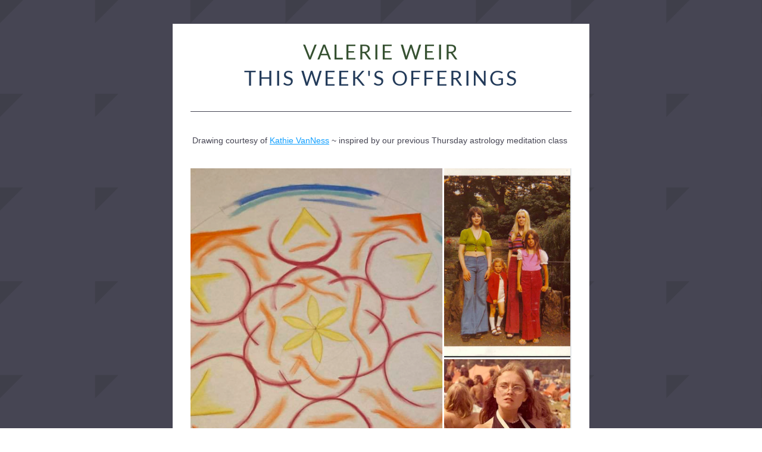

--- FILE ---
content_type: text/html;charset=utf-8
request_url: https://shoutout.wix.com/so/a3NPVdAtP
body_size: 8017
content:
<!DOCTYPE html>
<html lang="en">
  <head>
    <meta charset="utf-8" />
    <title>this week's offerings, from Valerie</title>
    <meta name="robots" content="noindex" />
    <meta name="viewport" content="width=device-width" />
    <meta http-equiv="X-UA-Compatible" content="IE=edge" />
        <!--facebook meta-tags block-->
<meta property="og:type" content="article" />
<meta property="og:url" content="https://shoutout.wix.com/so/a3NPVdAtP" />
<meta ng-non-bindable property="og:title" content="Valerie weir THIS WEEK'S OFFERINGS" />
<meta ng-non-bindable property="og:description" content="Drawing courtesy of Kathie VanNess ~ inspired by our previous Thursday astrology meditation class" />
<meta property="og:image" content="https://static.wixstatic.com/media/989216_87ae7b2372c149f49505fa9e9de16a3c~mv2.png/v1/fit/w_700,h_2000,al_c,q_85/image.jpg" />
<meta property="og:image:url" content="https://static.wixstatic.com/media/989216_87ae7b2372c149f49505fa9e9de16a3c~mv2.png/v1/fit/w_700,h_2000,al_c,q_85/image.jpg" />
<!--end of facebook meta-tags block-->
<!--twitter meta-tags block-->
<meta name="twitter:card" value="summary_large_image" />
<meta name="twitter:url" content="https://shoutout.wix.com/so/a3NPVdAtP" />
<meta ng-non-bindable name="twitter:title" content="Valerie weir THIS WEEK'S OFFERINGS" />
<meta ng-non-bindable name="twitter:description" content="Drawing courtesy of Kathie VanNess ~ inspired by our previous Thursday astrology meditation class" />
<meta name="twitter:image" content="https://static.wixstatic.com/media/989216_87ae7b2372c149f49505fa9e9de16a3c~mv2.png/v1/fit/w_700,h_2000,al_c,q_85/image.jpg" />
<!--end of twitter meta-tags block-->
    <link href="https://static.parastorage.com/services/third-party/fonts/Helvetica/fontFace.css" rel="stylesheet" crossorigin="anonymous" referrerpolicy="no-referrer" />
    <link href="https://static.parastorage.com/unpkg/@wix/wix-fonts@1.11.0/madefor.min.css" rel="stylesheet" crossorigin="anonymous" referrerpolicy="no-referrer" />
    <link href="//static.parastorage.com/services/wix-emails-viewer/1.1563.0/app.min.css" rel="stylesheet" crossorigin="anonymous" referrerpolicy="no-referrer" />
    <script>
      var __CONFIG__ = {
        experiments: {"specs.so.public.makeVideoPlayerAccessible":"true","specs.so.lp.SSM":"true","specs.so.public.FixButtonTabSelection":"true","specs.so.lp.SoNewAdContent":"false","specs.so.lp.UseTrackedUrlsInFooter":"true","specs.so.lp.SoNewLogo":"true"},
        userId: '989216c6-bbd4-42fc-be8b-252a727ec0ff',
        clientId: '',
        messageId: '13eb5913-6dc8-47c7-b3ae-64ae7cca81a3',
        metaSiteId: 'ebaf3b40-2f40-4af5-b015-6850f1cd61b8',
        userPackage: {"features":{"RemoveWixBranding":false},"isTopTierPackage":false},
        siteUrl: 'https://shaktival.wixsite.com/yogasounds',
        verticalConfigShowAscendAd: true,
        locale: 'en',
        environment: '' || 'production',
        customFonts: null,
      };
    </script>
    <script src="https://static.parastorage.com/unpkg/@sentry/browser@5.30.0/build/bundle.min.js" crossorigin="anonymous" referrerpolicy="no-referrer"></script>
    <script src="//static.parastorage.com/services/wix-emails-viewer/1.1563.0/app-sentry.bundle.min.js" crossorigin="anonymous" referrerpolicy="no-referrer"></script>
    <script src="https://static.parastorage.com/unpkg/react@16.14.0/umd/react.production.min.js" crossorigin="anonymous" referrerpolicy="no-referrer"></script>
    <script src="https://static.parastorage.com/unpkg/react-dom@16.14.0/umd/react-dom.production.min.js" crossorigin="anonymous" referrerpolicy="no-referrer"></script>
    <script src="https://static.parastorage.com/unpkg/lodash@4.17.4/lodash.min.js" crossorigin="anonymous" referrerpolicy="no-referrer"></script>
    <script src="https://static.parastorage.com/unpkg/@wix/video-gallery-sdk@1.0.536/dist/statics/video-gallery-sdk.bundle.min.js" crossorigin="anonymous" referrerpolicy="no-referrer"></script>
    <script src="https://static.parastorage.com/unpkg/@wix/wixmg-player@2.0.233/dist/statics/wixmg-player.bundle.min.js" crossorigin="anonymous" referrerpolicy="no-referrer"></script>
  </head>
  <body>
    <div id="root"></div>
    <script>
      var __CAMPAIGN__ = {"messageId":"13eb5913-6dc8-47c7-b3ae-64ae7cca81a3","instanceId":"6b25c712-74dc-4b24-81e1-034ff13e0739","data":{"subject":"this week's offerings, from Valerie","preheader":"","image":"https:\/\/static.wixstatic.com\/media\/989216_87ae7b2372c149f49505fa9e9de16a3c%7Emv2.png","composerData":"{\"skin\":{\"name\":\"elegant-2\"},\"background\":{},\"templateId\":\"7a28dd2a-1220-4268-92e0-2d3a9e8088ac\",\"styles\":{\"css\":{\"so-global-p1\":{\"color\":\"#464553\",\"fontFamily\":\"helvetica,sans-serif\",\"lineHeight\":\"1.5\",\"fontSize\":\"16px\",\"fontWeight\":\"\"},\"so-global-region-text-mix\":{\"marginTop\":\"\",\"marginLeft\":\"\",\"paddingRight\":\"\",\"paddingTop\":\"\",\"marginBottom\":\"\",\"paddingBottom\":\"\",\"marginRight\":\"\",\"paddingLeft\":\"\"},\"so-global-error\":{\"color\":\"#d6453d\",\"fontFamily\":\"\",\"lineHeight\":\"\",\"fontSize\":\"\",\"fontWeight\":\"\"},\"so-global-region\":{\"paddingRight\":\"30px\",\"borderWidth\":\"0px\",\"paddingTop\":\"18px\",\"paddingBottom\":\"18px\",\"paddingLeft\":\"30px\",\"borderColor\":\"transparent\"},\"so-global-region-text\":{},\"so-global-footer-text\":{\"color\":\"#1f1821\",\"fontFamily\":\"helvetica,sans-serif\",\"lineHeight\":\"1.5\",\"fontSize\":\"12px\",\"fontWeight\":\"\"},\"so-global-image-mix\":{\"boxShadow\":\"\",\"borderWidth\":0,\"borderRadius\":0,\"borderStyle\":\"\",\"borderColor\":\"\"},\"so-global-h1\":{\"color\":\"#464553\",\"fontFamily\":\"helvetica,sans-serif\",\"lineHeight\":\"1.2\",\"fontSize\":\"44px\",\"fontWeight\":\"\"},\"so-global-text\":{\"textAlign\":\"center\"},\"so-global-region-mix-left\":{\"paddingRight\":\"19px\"},\"so-global-title\":{\"textTransform\":\"uppercase\",\"fontStyle\":\"\",\"color\":\"#464553\",\"textAlign\":\"center\",\"fontFamily\":\"Lato,sans-serif\",\"letterSpacing\":\"3px\",\"lineHeight\":\"1.3\",\"fontSize\":\"34px\"},\"so-global-background-image\":{\"opacity\":1,\"backgroundSize\":\"\",\"backgroundPosition\":\"center top\"},\"so-global-text-mix\":{\"textAlign\":\"center\"},\"so-global-divider2\":{\"strokeWidth\":null,\"fill\":\"#464553\",\"stroke\":null},\"so-global-region-title\":{\"paddingTop\":\"10px\",\"paddingLeft\":\"\",\"paddingRight\":\"\",\"paddingBottom\":\"15px\"},\"so-global-region-mix-separator\":{\"marginBottom\":\"38px\"},\"so-global-divider\":{\"strokeWidth\":0,\"fill\":\"#464553\",\"stroke\":\"#464553\"},\"so-global-body\":{\"backgroundColor\":\"rgba(255,255,255,1)\",\"marginTop\":\"\",\"marginLeft\":\"\",\"boxShadow\":\"\",\"paddingRight\":\"\",\"borderWidth\":0,\"borderRadius\":0,\"paddingTop\":\"15px\",\"marginBottom\":\"\",\"borderStyle\":\"\",\"paddingBottom\":\"20px\",\"marginRight\":\"\",\"opacity\":1,\"maxWidth\":\"700px\",\"paddingLeft\":\"\",\"borderColor\":\"\"},\"so-global-footer-icon\":{\"fill\":\"#1f1821\"},\"so-global-region-footer\":{},\"so-global-region-image\":{},\"so-global-text a\":{\"color\":\"#109FFF\",\"textDecoration\":\"none\"},\"so-global-h3\":{\"color\":\"#464553\",\"fontFamily\":\"helvetica,sans-serif\",\"lineHeight\":\"1.5\",\"fontSize\":\"20px\",\"fontWeight\":false},\"so-global-a1\":{\"textDecoration\":\"underline\",\"color\":\"#464553\",\"fontFamily\":\"helvetica,sans-serif\",\"lineHeight\":\"1.5\",\"fontSize\":\"14px\",\"fontWeight\":\"\"},\"so-global-region-logo-strip\":{},\"so-global-region-logo-content\":{\"paddingTop\":\"12px\",\"paddingBottom\":\"12px\",\"paddingLeft\":\"\",\"paddingRight\":\"\"},\"so-global-b2\":{\"backgroundColor\":\"rgba(31,24,33,1)\",\"borderWidth\":0,\"borderRadius\":0,\"color\":\"#ffffff\",\"fontFamily\":\"helvetica,sans-serif\",\"minWidth\":\"\",\"borderStyle\":\"\",\"fontSize\":\"14px\",\"fontWeight\":\"\",\"maxWidth\":\"\",\"borderColor\":\"\"},\"so-global-b1\":{\"backgroundColor\":\"rgba(169,144,97,1)\",\"paddingRight\":\"30px\",\"borderWidth\":\"1px\",\"borderRadius\":0,\"color\":\"#ffffff\",\"paddingTop\":\"14px\",\"fontFamily\":\"helvetica,sans-serif\",\"minWidth\":\"150px\",\"borderStyle\":\"\",\"paddingBottom\":\"14px\",\"fontSize\":\"18px\",\"fontWeight\":\"\",\"maxWidth\":\"240px\",\"paddingLeft\":\"30px\",\"borderColor\":\"#FFFFFF\"},\"so-global-region-button\":{},\"so-global-region-mix\":{},\"so-global-region-logo\":{},\"so-global-image\":{\"boxShadow\":\"\",\"borderWidth\":0,\"borderRadius\":0,\"borderStyle\":\"\",\"borderColor\":\"\"},\"so-global-p2\":{\"color\":\"#464553\",\"fontFamily\":\"helvetica,sans-serif\",\"lineHeight\":\"1.5\",\"fontSize\":\"14px\",\"fontWeight\":\"\"},\"so-global-region-music\":{},\"so-global-region-divider--decorator\":{\"paddingTop\":\"8px\",\"paddingBottom\":\"8px\",\"paddingLeft\":\"\",\"paddingRight\":\"\"},\"so-global-footer-separator\":{\"borderColor\":\"#e3e3e3\"},\"so-global-region-divider--normal\":{\"paddingTop\":\"0px\",\"paddingBottom\":\"0px\",\"paddingLeft\":\"\",\"paddingRight\":\"\"},\"so-global-region-mix-right\":{\"paddingLeft\":\"19px\"},\"so-global-background-color\":{\"backgroundColor\":\"rgba(70,69,83,1)\"},\"so-global-h2\":{\"color\":\"#464553\",\"fontFamily\":\"helvetica,sans-serif\",\"lineHeight\":\"1.3\",\"fontSize\":\"36px\",\"fontWeight\":\"\"},\"so-global-rsvp-response\":{\"backgroundColor\":\"rgba(245,245,245,1)\",\"paddingRight\":\"\",\"paddingTop\":\"30px\",\"paddingBottom\":\"30px\",\"paddingLeft\":\"\"},\"so-global-html-background-image\":{\"backgroundRepeat\":\"repeat\"},\"so-global-b1-mix\":{\"backgroundColor\":\"rgba(169,144,97,1)\",\"paddingRight\":\"30px\",\"borderWidth\":\"1px\",\"borderRadius\":0,\"color\":\"#ffffff\",\"paddingTop\":\"14px\",\"fontFamily\":\"helvetica,sans-serif\",\"minWidth\":\"150px\",\"borderStyle\":\"\",\"paddingBottom\":\"14px\",\"fontSize\":\"18px\",\"fontWeight\":false,\"maxWidth\":\"240px\",\"paddingLeft\":\"30px\",\"borderColor\":\"#FFFFFF\"},\"so-global-text-mix a\":{\"color\":\"#109FFF\",\"textDecoration\":\"none\"}},\"settings\":{\"image\":{\"url\":\"\/\/static.wixstatic.com\/media\/a306cb_4bc7edb3c3c641b48d27b685dc693bfe.jpg\"},\"defaultMusicPlayerTheme\":\"light\",\"defaultDecoratorName\":\"divider12\",\"isRtl\":false,\"defaultDividerName\":\"divider1\",\"colors\":[\"#ffffff\",\"#dde4f3\",\"#7d8189\",\"#464553\",\"#a99061\"],\"logo\":{\"backgroundColor\":\"#ffffff\",\"image\":{\"url\":\"a306cb_cfd657b56a7f472b8cff1b0e2c0373a3~mv2.png\"},\"imageSize\":\"medium\",\"textAlign\":\"center\",\"backgroundSize\":\"strip\",\"opacity\":100},\"backgrounds\":[],\"defaultBackground\":\"\/\/static.wixstatic.com\/media\/a306cb_b3f9ea917e55414397ff71d6f1e69d66.png\",\"defaultBoxShadow\":\"\"}},\"regions\":[{\"type\":\"text\",\"regionId\":\"ebc26352-3f8a-4660-9e07-5f526e5cfe43\",\"data\":{\"html\":\"\<p\>\<span style=\\\"color:#365131\\\"\>Valerie weir\<\/span\>\<\/p\>\<p\>\<span style=\\\"color:#233b5a\\\"\>THIS WEEK&#39;S OFFERINGS\<\/span\>\<\/p\>\",\"fonts\":[],\"systemFontsOnly\":false},\"fixed\":true,\"trackedLinkToRegion\":\"https:\/\/shaktival.wixsite.com\/so\/a3NPVdAtP\/c?w=YEXuIcprd96J4Mx4LHy5tSlTq6pFCQ6UZVGvRE34T_I.eyJ1IjoiaHR0cHM6Ly9zaGFrdGl2YWwud2l4c2l0ZS5jb20vc28vYTNOUFZkQXRQP2xhbmd1YWdlVGFnPWVuIiwiciI6ImViYzI2MzUyLTNmOGEtNDY2MC05ZTA3LTVmNTI2ZTVjZmU0MyIsIm0iOiJscCJ9\"},{\"type\":\"divider\",\"regionId\":\"8efe3df2-c9b7-42ce-8909-9fa046270a8f\",\"data\":{\"role\":\"normal\",\"styles\":{}},\"fixed\":false,\"trackedLinkToRegion\":\"https:\/\/shaktival.wixsite.com\/so\/a3NPVdAtP\/c?w=S04GzaHbDRe8VkXVW3zsaSXYo5SjDh8q1cHV3ZUqMKs.eyJ1IjoiaHR0cHM6Ly9zaGFrdGl2YWwud2l4c2l0ZS5jb20vc28vYTNOUFZkQXRQP2xhbmd1YWdlVGFnPWVuIiwiciI6IjhlZmUzZGYyLWM5YjctNDJjZS04OTA5LTlmYTA0NjI3MGE4ZiIsIm0iOiJscCJ9\"},{\"type\":\"text\",\"regionId\":\"168da086-79a2-4717-b177-d7fe16a4cf3a\",\"data\":{\"html\":\"\<p class=\\\"so-global-p2\\\" style=\\\"font-size:14px\\\"\>\<span style=\\\"font-size:14px\\\"\>Drawing courtesy of \<a href=\\\"https:\/\/shaktival.wixsite.com\/so\/a3NPVdAtP\/c?w=lOnPcZ8xVrmCko68lRvFw68rfCf6ThXUA085QuYpj0k.eyJ1IjoiaHR0cHM6Ly93d3cuZmFjZWJvb2suY29tL2thdGhpZXYxIiwiciI6IjE2OGRhMDg2LTc5YTItNDcxNy1iMTc3LWQ3ZmUxNmE0Y2YzYSIsIm0iOiJscCJ9\\\" target=\\\"_blank\\\" rel=\\\"noopener noreferrer\\\"\>\<span style=\\\"text-decoration:underline\\\"\>Kathie VanNess\<\/span\>\<\/a\> ~ inspired by our previous Thursday astrology meditation class \<\/span\>\<\/p\>\",\"fonts\":[],\"systemFontsOnly\":true},\"fixed\":false,\"trackedLinkToRegion\":\"https:\/\/shaktival.wixsite.com\/so\/a3NPVdAtP\/c?w=lMRgQWeYerA2bmMooQLNM9wLx1cJbMiUClp18AKI438.eyJ1IjoiaHR0cHM6Ly9zaGFrdGl2YWwud2l4c2l0ZS5jb20vc28vYTNOUFZkQXRQP2xhbmd1YWdlVGFnPWVuIiwiciI6IjE2OGRhMDg2LTc5YTItNDcxNy1iMTc3LWQ3ZmUxNmE0Y2YzYSIsIm0iOiJscCJ9\"},{\"type\":\"image\",\"regionId\":\"faf07d0b-bb57-4aa9-b8c4-6ab90e26ac73\",\"data\":{\"url\":\"https:\/\/static.wixstatic.com\/media\/989216_87ae7b2372c149f49505fa9e9de16a3c~mv2.png\",\"relativeUri\":\"989216_87ae7b2372c149f49505fa9e9de16a3c~mv2.png\",\"imageLink\":\"\",\"role\":\"\",\"thumbnailUrl\":\"\",\"width\":998,\"height\":996},\"fixed\":false,\"trackedLinkToRegion\":\"https:\/\/shaktival.wixsite.com\/so\/a3NPVdAtP\/c?w=o9pS7H05RRqo3JAARQez3xoyd3hwLP4fEoSU25Alq6E.eyJ1IjoiaHR0cHM6Ly9zaGFrdGl2YWwud2l4c2l0ZS5jb20vc28vYTNOUFZkQXRQP2xhbmd1YWdlVGFnPWVuIiwiciI6ImZhZjA3ZDBiLWJiNTctNGFhOS1iOGM0LTZhYjkwZTI2YWM3MyIsIm0iOiJscCJ9\"},{\"type\":\"text\",\"regionId\":\"02e20004-b06c-43d4-b9dd-b07c981241af\",\"data\":{\"html\":\"\<p class=\\\"so-global-h2\\\"\>\<span style=\\\"color:#233b5a\\\"\>\<span style=\\\"font-family:&#39;courier&#39; , monospace\\\"\>Storyteller and Listener\<\/span\>\<\/span\>\<\/p\>\",\"fonts\":[],\"systemFontsOnly\":true},\"fixed\":false,\"trackedLinkToRegion\":\"https:\/\/shaktival.wixsite.com\/so\/a3NPVdAtP\/c?w=w6ngsCThxKvfa0EQRGqC__4GNR8wL1oaVtlpSOfAAhM.eyJ1IjoiaHR0cHM6Ly9zaGFrdGl2YWwud2l4c2l0ZS5jb20vc28vYTNOUFZkQXRQP2xhbmd1YWdlVGFnPWVuIiwiciI6IjAyZTIwMDA0LWIwNmMtNDNkNC1iOWRkLWIwN2M5ODEyNDFhZiIsIm0iOiJscCJ9\"},{\"type\":\"text\",\"regionId\":\"7472458c-208d-4925-8e24-4ba2327849ed\",\"data\":{\"html\":\"\<p\>Within each geometric aspect there lives primordial symbols that tell stories of qualities, tasks, and seasonal meanings of life.\<\/p\>\<p\>\<br \/\>We live in a critical moment. The sky is filled with story. When we focus on the outside self, the story remains unobserved. I have to admit to being somewhat fatigued with memes and the hyperbole of forecasts. ‘Facts and Beliefs’ -- the coming Age of Aquarius consumes the web. There IS quality among us, but how do we discuss it all? Join us this week as we navigate through the practice.\<\/p\>\<p\>\<br \/\>Tuesday 6 pm Samastah Yoga (\<a href=\\\"https:\/\/shaktival.wixsite.com\/so\/a3NPVdAtP\/c?w=l6eBSXCP5MIFwVxYseif1rzytLqK8LXz3BpfE2awppY.eyJ1IjoiaHR0cHM6Ly96b29tLnVzL2ovNzkyNTEyNzQ3MD9wd2Q9YjFkVlUwaGxVa0ZZY0VaU2MzaFdOamhCZVdSR1FUMDkiLCJyIjoiNzQ3MjQ1OGMtMjA4ZC00OTI1LThlMjQtNGJhMjMyNzg0OWVkIiwibSI6ImxwIn0\\\" target=\\\"_blank\\\" rel=\\\"noopener noreferrer\\\"\>\<span style=\\\"text-decoration:underline\\\"\>Zoom direct link\<\/span\>\<\/a\>)\<\/p\>\<p\>(\<a href=\\\"https:\/\/shaktival.wixsite.com\/so\/a3NPVdAtP\/c?w=PkjpUOZZpx6C5m4MZTH4mbeSGG0PsZNxADAkaxj0V7Q.eyJ1IjoiaHR0cHM6Ly93d3cucGF5cGFsLmNvbS9wYXlwYWxtZS9zYW1hc3RhaHNvdW5kIiwiciI6Ijc0NzI0NThjLTIwOGQtNDkyNS04ZTI0LTRiYTIzMjc4NDllZCIsIm0iOiJscCJ9\\\" target=\\\"_blank\\\" rel=\\\"noopener noreferrer\\\"\>Samastah donations direct link\<\/a\>)\<br \/\>Thursday 7 pm: Astrology and meditation (bring any image)\<\/p\>\<p\>\<a href=\\\"https:\/\/shaktival.wixsite.com\/so\/a3NPVdAtP\/c?w=UyN4kGVO8pwcXCQd8zHNj948BFm5wJZM7BUAgC2GNqs.eyJ1IjoiaHR0cHM6Ly91czAyd2ViLnpvb20udXMvai83NTcxNDQyMjA4IiwiciI6Ijc0NzI0NThjLTIwOGQtNDkyNS04ZTI0LTRiYTIzMjc4NDllZCIsIm0iOiJscCJ9\\\" target=\\\"_blank\\\" rel=\\\"noopener noreferrer\\\"\>\<span style=\\\"text-decoration:underline\\\"\>https:\/\/us02web.zoom.us\/j\/7571442208\<\/span\>\<\/a\>\<br \/\>Friday 1 pm: Karma Yoga\<\/p\>\<p\>\<a href=\\\"https:\/\/shaktival.wixsite.com\/so\/a3NPVdAtP\/c?w=ReioX2pIzhZ43HnuVmp6Lv-nWE9jPqjixSHooxf7IDI.eyJ1IjoiaHR0cHM6Ly9rYXJtYS15b2dhLm5ldC9zY2hlZHVsZSIsInIiOiI3NDcyNDU4Yy0yMDhkLTQ5MjUtOGUyNC00YmEyMzI3ODQ5ZWQiLCJtIjoibHAifQ\\\" target=\\\"_blank\\\" rel=\\\"noopener noreferrer\\\"\>\<span style=\\\"text-decoration:underline\\\"\>https:\/\/karma-yoga.net\/schedule\<\/span\>\<\/a\>\<\/p\>\<p\>Monday (Dec 21) 7 pm: Winter Solstice astrology &amp; gongs\<\/p\>\<p\>\<a href=\\\"https:\/\/shaktival.wixsite.com\/so\/a3NPVdAtP\/c?w=ZYKuQljTQ2uXjNwSIukeQ2IDOfXvYHtu00aa710CKVE.eyJ1IjoiaHR0cHM6Ly9rYXJtYS15b2dhLm5ldC93b3Jrc2hvcHMiLCJyIjoiNzQ3MjQ1OGMtMjA4ZC00OTI1LThlMjQtNGJhMjMyNzg0OWVkIiwibSI6ImxwIn0\\\" target=\\\"_blank\\\" rel=\\\"noopener noreferrer\\\"\>\<span style=\\\"text-decoration:underline\\\"\>https:\/\/karma-yoga.net\/workshops\<\/span\>\<\/a\>\<\/p\>\<p\> \<\/p\>\<p\>Finally here&#39;s a link for Thursday class donations ($10 suggested)\<\/p\>\",\"fonts\":[],\"systemFontsOnly\":true},\"fixed\":false,\"trackedLinkToRegion\":\"https:\/\/shaktival.wixsite.com\/so\/a3NPVdAtP\/c?w=5QRbk7i-AHp0-en_rdfwwTOATaGDkBXo7z4_j4gnG1I.eyJ1IjoiaHR0cHM6Ly9zaGFrdGl2YWwud2l4c2l0ZS5jb20vc28vYTNOUFZkQXRQP2xhbmd1YWdlVGFnPWVuIiwiciI6Ijc0NzI0NThjLTIwOGQtNDkyNS04ZTI0LTRiYTIzMjc4NDllZCIsIm0iOiJscCJ9\"},{\"type\":\"button\",\"regionId\":\"9df510ec-4a31-4294-3c37-27499c68c61e\",\"data\":{\"url\":\"https:\/\/shaktival.wixsite.com\/so\/a3NPVdAtP\/c?w=mFcj4Hl7RAO-t4II7ESd3pQbzoM6cnmc_dcPjdujSms.eyJ1IjoiaHR0cHM6Ly9wYXlwYWwubWUvWW9nYVNvdW5kc01JIiwiciI6IjlkZjUxMGVjLTRhMzEtNDI5NC0zYzM3LTI3NDk5YzY4YzYxZSIsIm0iOiJscCJ9\",\"label\":\"Thursday Donations\",\"linkType\":\"web\",\"styles\":{\"main\":{\"backgroundColor\":\"#365131\"}}},\"fixed\":false,\"trackedLinkToRegion\":\"https:\/\/shaktival.wixsite.com\/so\/a3NPVdAtP\/c?w=uf1AOC1CT4rZd2pOVGO3SBTf9Dfo_ss5OsbKG_TMi94.eyJ1IjoiaHR0cHM6Ly9zaGFrdGl2YWwud2l4c2l0ZS5jb20vc28vYTNOUFZkQXRQP2xhbmd1YWdlVGFnPWVuIiwiciI6IjlkZjUxMGVjLTRhMzEtNDI5NC0zYzM3LTI3NDk5YzY4YzYxZSIsIm0iOiJscCJ9\"},{\"type\":\"text\",\"regionId\":\"233defda-698a-497c-9aac-42d155ab224b\",\"data\":{\"html\":\"\<p dir=\\\"ltr\\\" style=\\\"line-height:1.38\\\"\>Meanwhile, take a moment to appreciate this simple 2-part breath. Inhale slowly, pause the breath for a count of 5, and rest as you exhale with your palms at the ❤️\<\/p\>\<p dir=\\\"ltr\\\" style=\\\"line-height:1.38\\\"\> \<\/p\>\<p dir=\\\"ltr\\\" style=\\\"line-height:1.38\\\"\>Under One Sky\<\/p\>\<p dir=\\\"ltr\\\" style=\\\"line-height:1.38\\\"\>With Love\<\/p\>\<p dir=\\\"ltr\\\" style=\\\"line-height:1.38\\\"\>Valerie\<\/p\>\",\"systemFontsOnly\":true},\"fixed\":false,\"trackedLinkToRegion\":\"https:\/\/shaktival.wixsite.com\/so\/a3NPVdAtP\/c?w=lrDPU03qJHAHz6crRjYof2kLPHJq36KtqgPJ2xZaLFw.eyJ1IjoiaHR0cHM6Ly9zaGFrdGl2YWwud2l4c2l0ZS5jb20vc28vYTNOUFZkQXRQP2xhbmd1YWdlVGFnPWVuIiwiciI6IjIzM2RlZmRhLTY5OGEtNDk3Yy05YWFjLTQyZDE1NWFiMjI0YiIsIm0iOiJscCJ9\"},{\"type\":\"divider\",\"regionId\":\"771a4869-f118-484b-b54d-86b13708eb47\",\"data\":{\"role\":\"normal\",\"styles\":{}},\"fixed\":false,\"trackedLinkToRegion\":\"https:\/\/shaktival.wixsite.com\/so\/a3NPVdAtP\/c?w=lMnh2D6ItZd1c5cQWO2ThdnpvNK1hfBkdNAXCaaxCAg.eyJ1IjoiaHR0cHM6Ly9zaGFrdGl2YWwud2l4c2l0ZS5jb20vc28vYTNOUFZkQXRQP2xhbmd1YWdlVGFnPWVuIiwiciI6Ijc3MWE0ODY5LWYxMTgtNDg0Yi1iNTRkLTg2YjEzNzA4ZWI0NyIsIm0iOiJscCJ9\"},{\"type\":\"text\",\"regionId\":\"4ff8b38e-da14-484b-b4b8-6fee01607954\",\"data\":{\"html\":\"\<h2 class=\\\"so-global-h2\\\"\>\<span style=\\\"color:#365131\\\"\>\<span style=\\\"font-family:&#39;courier&#39; , monospace\\\"\>December special\<\/span\>\<\/span\>\<\/h2\>\",\"fonts\":[],\"systemFontsOnly\":true},\"fixed\":false,\"trackedLinkToRegion\":\"https:\/\/shaktival.wixsite.com\/so\/a3NPVdAtP\/c?w=In530gfn1OBvb6e8dghxQd8cyYNOW9uPzVfBhVY98d4.eyJ1IjoiaHR0cHM6Ly9zaGFrdGl2YWwud2l4c2l0ZS5jb20vc28vYTNOUFZkQXRQP2xhbmd1YWdlVGFnPWVuIiwiciI6IjRmZjhiMzhlLWRhMTQtNDg0Yi1iNGI4LTZmZWUwMTYwNzk1NCIsIm0iOiJscCJ9\"},{\"type\":\"text\",\"regionId\":\"f21f1282-5f8b-41c1-b202-e1e8f4e9b55d\",\"data\":{\"html\":\"\<p style=\\\"background-color:#ffffff;color:#464553;font-style:normal;font-weight:400;line-height:27px;text-align:center\\\"\>In response to the 2020 holidays, I will be offering discounted readings, 20 percent off! \<\/p\>\<p style=\\\"background-color:#ffffff;color:#464553;font-style:normal;font-weight:400;line-height:27px;text-align:center\\\"\>Limited to the month of December \<\/p\>\<p style=\\\"background-color:#ffffff;color:#464553;font-style:normal;font-weight:400;line-height:27px;text-align:center\\\"\>Happy Holidays\<\/p\>\",\"systemFontsOnly\":true},\"fixed\":false,\"trackedLinkToRegion\":\"https:\/\/shaktival.wixsite.com\/so\/a3NPVdAtP\/c?w=3Wilzx91asLzb-GLroa9jipq21b9emSaXKbJFo9U5hg.eyJ1IjoiaHR0cHM6Ly9zaGFrdGl2YWwud2l4c2l0ZS5jb20vc28vYTNOUFZkQXRQP2xhbmd1YWdlVGFnPWVuIiwiciI6ImYyMWYxMjgyLTVmOGItNDFjMS1iMjAyLWUxZThmNGU5YjU1ZCIsIm0iOiJscCJ9\"},{\"type\":\"subscribe\",\"regionId\":\"325d3546-7511-43ad-4ee1-4fe430afa253\",\"widgetId\":\"f14803e3-b99c-4643-b0fa-7586b0001230\",\"data\":{\"title\":\"Get my latest updates\",\"buttonText\":\"Subscribe\",\"successMessage\":\"Thanks for Subscribing!\",\"placeholderText\":\"Add your email...\",\"errorMessage\":\"Check if this email’s correct\",\"shouldRequireConsent\":false,\"consentCheckboxText\":\"I agree to the privacy policy.\",\"shouldShowConsentLink\":false,\"consentLinkText\":\"View Privacy Policy\",\"consentLinkUrl\":\"https:\/\/shaktival.wixsite.com\/so\/a3NPVdAtP\/c?w=JpCb2c7HRDhxh9BM-sPoirIQBokWfdMAELeNIE9x5XE.eyJ1IjoiaHR0cHM6Ly93aXguY29tIiwiciI6IjMyNWQzNTQ2LTc1MTEtNDNhZC00ZWUxLTRmZTQzMGFmYTI1MyIsIm0iOiJscCJ9\",\"styles\":{\"title\":{\"color\":\"#233B5A\",\"fontFamily\":\"helvetica,sans-serif\"},\"button\":{\"background\":\"#365131\",\"borderWidth\":\"0\",\"color\":\"#ffffff\",\"fontFamily\":\"helvetica,sans-serif\",\"borderStyle\":\"solid\",\"borderColor\":\"#000\"}}},\"fixed\":false,\"trackedLinkToRegion\":\"https:\/\/shaktival.wixsite.com\/so\/a3NPVdAtP\/c?w=78Xg6SBBNOmaXL1oy0-sqSDMp5zNYs3ygmb1urr0tY8.eyJ1IjoiaHR0cHM6Ly9zaGFrdGl2YWwud2l4c2l0ZS5jb20vc28vYTNOUFZkQXRQP2xhbmd1YWdlVGFnPWVuIiwiciI6IjMyNWQzNTQ2LTc1MTEtNDNhZC00ZWUxLTRmZTQzMGFmYTI1MyIsIm0iOiJscCJ9\"},{\"type\":\"footer\",\"regionId\":\"f46d3110-11b1-48ea-7f13-c8770c675721\",\"data\":{\"businessDetails\":{\"address\":{\"text\":\"\",\"active\":false,\"url\":\"https:\/\/shaktival.wixsite.com\/so\/a3NPVdAtP\/c?w=WrzJFVik8gjOwQ3qWdfkOHabewQS48f9mzrUehbgTwk.eyJ1IjoiaHR0cHM6Ly9tYXBzLmdvb2dsZS5jb20vP3E9IiwiciI6ImY0NmQzMTEwLTExYjEtNDhlYS03ZjEzLWM4NzcwYzY3NTcyMSIsIm0iOiJscCJ9\"},\"phone\":{\"text\":\"\",\"active\":false,\"url\":\"https:\/\/shaktival.wixsite.com\/so\/a3NPVdAtP\/c?w=02bb0YR2s6pbPNnDoUt3fAAxjlgNyZP1uy_NWNVv9OE.eyJ1IjoidGVsOiIsInIiOiJmNDZkMzExMC0xMWIxLTQ4ZWEtN2YxMy1jODc3MGM2NzU3MjEiLCJtIjoibHAifQ\"}},\"socialButtons\":{\"shareViaTitle\":null,\"buttons\":[{\"name\":\"facebook\",\"active\":true,\"url\":\"https:\/\/shaktival.wixsite.com\/so\/a3NPVdAtP\/c?w=cPEyXBjTcsoR7582IKf_9QrsjXxr4sW1yimhzQyu2_E.eyJ1IjoiaHR0cHM6Ly93d3cuZmFjZWJvb2suY29tL3NoYXJlci9zaGFyZXIucGhwP3U9aHR0cHM6Ly9zaG91dG91dC53aXguY29tL3NvL2EzTlBWZEF0UCIsInIiOiJmNDZkMzExMC0xMWIxLTQ4ZWEtN2YxMy1jODc3MGM2NzU3MjEiLCJtIjoibHAifQ\"},{\"name\":\"twitter\",\"active\":true,\"url\":\"https:\/\/shaktival.wixsite.com\/so\/a3NPVdAtP\/c?w=WxmlF8Tz8Dn4V6F7CGMPybYCfqtYXUhS4hv_WZNFvBU.eyJ1IjoiaHR0cHM6Ly90d2l0dGVyLmNvbS9zaGFyZT91cmw9aHR0cHM6Ly9zaG91dG91dC53aXguY29tL3NvL2EzTlBWZEF0UCIsInIiOiJmNDZkMzExMC0xMWIxLTQ4ZWEtN2YxMy1jODc3MGM2NzU3MjEiLCJtIjoibHAifQ\"},{\"name\":\"pinterest\",\"active\":true,\"url\":\"https:\/\/shaktival.wixsite.com\/so\/a3NPVdAtP\/c?w=8Q3AAWQK5-sEAPi3LCkwWXHbk9ZlwhaZu5X_PkZ2tH4.[base64]\"}],\"active\":true},\"siteTitle\":{\"text\":\"Check out my website\",\"url\":\"https:\/\/shaktival.wixsite.com\/so\/a3NPVdAtP\/c?w=kkOUCDsCR4PcQCPLQ1dH_lAVbSLkwamVvRxhQi7uTg0.eyJ1IjoiaHR0cHM6Ly93d3cueW9nYXNvdW5kcy5vcmcvIiwiciI6ImY0NmQzMTEwLTExYjEtNDhlYS03ZjEzLWM4NzcwYzY3NTcyMSIsIm0iOiJscCJ9\",\"active\":true},\"mobilePlacePromo\":{\"title\":\"Join me on the Wix mobile app to stay updated, share posts and keep in touch.\",\"cta\":\"Download & Join\",\"ctaUrl\":\"https:\/\/shaktival.wixsite.com\/so\/a3NPVdAtP\/c?w=fQLVl9Y5f7iwjRlUEca3Q4wmniRRGv2xNLM0tHNqSw4.eyJ1IjoiaHR0cDovL3dpeC50by9mTUNZREdZP3JlZj1lbWZvb3RlciIsInIiOiJmNDZkMzExMC0xMWIxLTQ4ZWEtN2YxMy1jODc3MGM2NzU3MjEiLCJtIjoibHAifQ\",\"active\":true}},\"fixed\":false,\"trackedLinkToRegion\":\"https:\/\/shaktival.wixsite.com\/so\/a3NPVdAtP\/c?w=iIIH0e9ygLry-6IujehTTlGpbBG8bWC3s2epwGVkYIg.eyJ1IjoiaHR0cHM6Ly9zaGFrdGl2YWwud2l4c2l0ZS5jb20vc28vYTNOUFZkQXRQP2xhbmd1YWdlVGFnPWVuIiwiciI6ImY0NmQzMTEwLTExYjEtNDhlYS03ZjEzLWM4NzcwYzY3NTcyMSIsIm0iOiJscCJ9\"}],\"version\":\"3.0\"}","fields":{},"snapshot":"https:\/\/images-wixmp-a87e9a901094cb6400f2e0ce.wixmp.com\/images\/13eb5913-6dc8-47c7-b3ae-64ae7cca81a3-6893c87d-5a3e-4959-907c-5594993887cb_snapshot.jpg","url":"https:\/\/shoutout.wix.com\/so\/a3NPVdAtP","experiments":{"specs.so.lp.SSM":"true","specs.so.lp.SoNewAdContent":"false","specs.so.lp.SoNewLogo":"true","specs.so.lp.UseTrackedUrlsInFooter":"true"}},"code":"a3NPVdAtP","messageType":"EmailMarketing","status":"Active","visibilityStatus":"Published","distributionStatus":"Distributed","tags":["#widgets"],"dateCreated":"2020-12-14T04:57:52.000Z","dateUpdated":1607924386045044749,"datePublished":1607924389000000000};
    </script>
    <script src="//static.parastorage.com/services/wix-emails-viewer/1.1563.0/app.bundle.min.js" crossorigin="anonymous" referrerpolicy="no-referrer"></script>
  </body>
</html>
